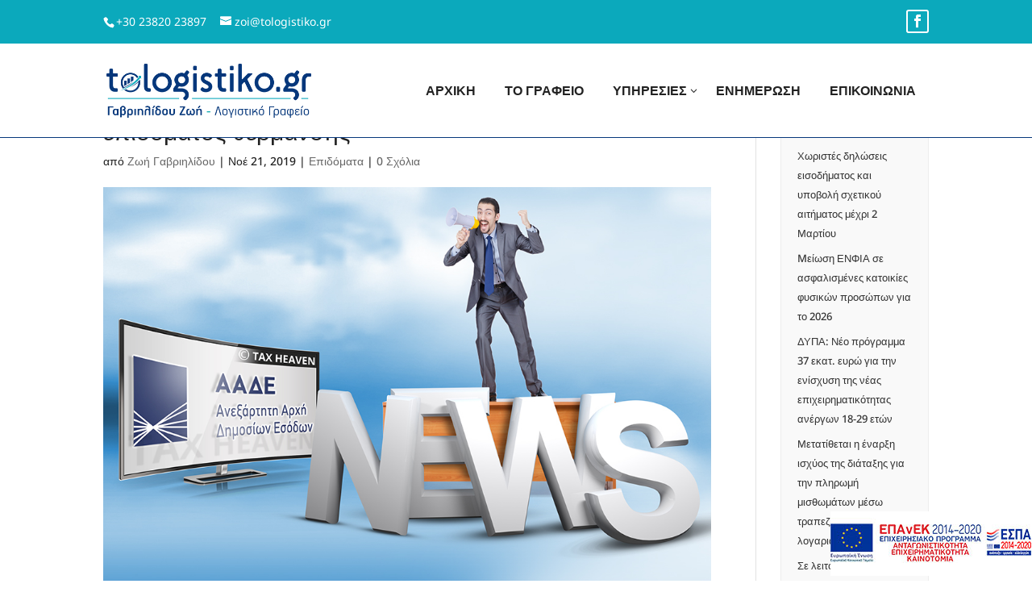

--- FILE ---
content_type: text/css
request_url: https://tologistiko.gr/wp-content/themes/Tologistiko/responsive.css
body_size: 901
content:
@media all and (max-width: 1400px) {
    .tol-footer input[type=email] {
        width: 55% !important;
        padding: 14px 16px;
        border: none;
    }
    .tol-office .et_pb_tabs_controls li.et_pb_tab_active {
        min-width: 280px;
    }
    .tol-office .et_pb_tabs_controls li {
        min-width: 280px;
    }

}

@media all and (max-width: 1208px) {
    .article-right {
        float: right;
        width: 67%;
        padding: 20px 10px;
    }
    #main-header .container {
        width: 95%;
    }
    #top-header .container {
        width: 95%;
    }
    #footer-info {
        float: left;
    }
}
@media all and (max-width: 1140px) {
    .tol-office .et_pb_tabs_controls li.et_pb_tab_active {
        min-width: 250px;
    }
    .tol-office .et_pb_tabs_controls li {
        min-width: 250px;
    }
}

@media all and (max-width: 1080px) {
    .article-right {
        float: right;
        width: 67%;
        padding: 20px 10px;
    }
    .footer-widget:nth-child(n) {
        width: 100% !important;
        margin: 0 7.5% 7.5% 0 !important;
    }
    .tol-office .et_pb_tabs_controls li:not(.et_pb_tab_active):last-child {
        margin-left: 20px;
    }
    .tol-office .et_pb_tabs_controls li:not(.et_pb_tab_active):last-child {
        margin-left: 16px;
    }
    .tol-office .et_pb_tabs_controls li a {
        padding: 16px 22px;
        font-size: 18px;
    }
    .et_pb_row {
        width: 95%;
    }
}

@media all and (max-width: 980px) {
    .et_pb_gutters1 .footer-widget:nth-child(n) {
        width: 100% !important;
        margin: 0 !important;
    }
    .msrimg-overlay .aligncenter {
        width: 100% !important;
    }
    .tol-footer .et_pb_blurb_content {
        max-width: 900px;
    }
    .article-left {
        float: left;
        width: 100%;
        padding-right: 0;
    }
    .article-right {
        float: right;
        width: 100%;
        padding: 20px;
    }
    .mobile_menu_bar:before {
        color: #06377b;
    }
    .et_mobile_menu {
        top: 114px;
        border-top: 3px solid #06377b;
    }
    .log-home-text a {
        font-size: 18px;
    }
    .tol-office .sidebar-services {
        display: none;
    }
}

@media all and (max-width: 768px) {
    .tol-home-bg h1 {
        font-size: 26px;
        color: #fff !important;
        line-height: 40px;
        padding: 24px !important;
        background: rgba(0, 0, 0, 0.4);
        width: auto;
    }
    .tol-home-bg .et_pb_row {
        padding-top: 280px !important;
    }
    #top-header a, #top-header a {
        float: left;
    }
    #et-info-phone {
        float: left;
    }
    #top-header .container {
        padding-top: 12px;
        padding-bottom: 0px;
    }
    #top-header #et-info {
        padding-bottom: 0;
        font-size: 14px;
        line-height: 32px;
        font-weight: 400;
        float: none;
        padding-top: 0;
    }
    .tol-home-bg {
        height: 80vh !important;
    }
    .tol-office .et_pb_tabs_controls li {
        min-width: auto !important;
        max-width: 210px;
        float: left;
    }
}

@media all and (max-width: 620px) {
    .tol-home-bg h1 {
        font-size: 24px;
    }
    .log-home-text a {
        font-size: 16px;
    }
    .espa {
        position: fixed;
        display: block;
        bottom: 73px;
        right: -35px;
        z-index: 9999;
        padding: 0 !important;
    }
    .espa img {
        max-width: 90%;
    }
}

@media all and (max-width: 480px) {
    .tol-home-bg h1 {
        font-size: 34px;
        line-height: 46px;
    }
    .log-home-text .et_pb_row {
        width: 90%;
    }
    .espa {
        bottom: 53px;
        position: fixed;
        display: block;
        right: -125px;
        z-index: 9999;
        padding: 0 !important;
    }
    .espa img {
        max-width: 50%;
    }
    .et_header_style_left .mobile_menu_bar {
        padding-bottom: 0;
    }
    .entry-content {
        padding-top: 130px !important;
    }
    .et_mobile_menu {
        top: 90px;
    }
    .tol-home-bg {
        height: 60vh !important;
    }
    .tol-breadcrumb h1 {
        padding-bottom: 20px;
    }
    .tol-breadcrumb p {
        text-align: left !important;
        float: left;
        width: 100%;
    }
    .contact-ul li {
        padding: 0px 30px 20px 0;
    }
    .tol-home-bg .et_pb_row {
        padding-top: 180px !important;
    }
    .espa {
        position: fixed;
        display: block;
        bottom: 46px;
        right: -124px;
        z-index: 9999;
        padding: 0 !important;
    }
}
@media all and (max-width: 440px) {
    .tol-home-bg h1 {
        font-size: 30px;
        line-height: 42px;
    }
    .log-home-text p {
        font-size: 18px;
        line-height: 30px;
    }
    .log-home-text a {
        font-size: 14px;
    }
    .log-home-text {
        padding: 30px 0;
    }
    .tol-office .et_pb_tabs_controls li a {
        padding: 14px 18px;
        font-size: 16px;
    }
}

@media all and (max-width: 414px) {
    .log-home-text .et_pb_row {
        width: 100%;
    }
    #top-header .et-social-icons {
        display: inline-block;
        float: left;
        padding-top: 8px;
    }
    .msrimg-overlay h3 {
        font-size: 26px;
        line-height: 26px;
    }
    
}
@media all and (max-width: 375px) {
    .tol-office .et_pb_tabs_controls li a {
        padding: 14px;
        font-size: 15px;
    }
}


--- FILE ---
content_type: text/css
request_url: https://tologistiko.gr/wp-content/themes/Tologistiko/style.css
body_size: 2994
content:
/*
	Theme Name:     Tologistiko
	Description:    Tologistiko
	Author:         Moser Kostas
	Author URI:     http://moserlx.com
	Template:       Divi
	Version:        2.7.5
	Licence:        GLP3
	Text Domain:    msrdivi
*/
.entry-content {
	padding-top: 170px !important;
}
#page-container {
	padding-top: 0 !important;
}
#main-header {
	padding: 8px 0;
	box-shadow: none;
	border-bottom: 1px solid #06377b;
}
#logo {
    max-height: 75% !important;
    padding: 4px 0;
}
#top-header .container {
	padding-top: 12px;
	padding-bottom: 12px;
}
#top-header {
	background-color: #0ba9bc;
}
#top-header #et-info {
	padding-bottom: 0;
	font-size: 14px;
	line-height: 29px;
	font-weight: 400;
	float: none;
}
#top-header .et-social-icon a {
    font-size: 16px;
    border: 2px solid #fff;
    padding: 4px;
    border-radius: 3px;
}
#top-header .et-social-icons {
    display: inline-block;
    float: right;
}
#top-header .et-social-icons li {
    margin-top: 0px;
    margin-left: 8px;
}
.et_header_style_left #et-top-navigation {
	padding: 26px 0 !important;
}
#top-menu li {
    display: inline-block;
    padding-right: 22px;
    font-size: 16px;
	padding: 0px;
	transition: all .3s;
}
.et_header_style_left #et-top-navigation nav>ul>li>a:hover {
    background-color: #f2f2f2;
}
.et_header_style_left #et-top-navigation nav>ul>li>a {
	padding: 12px 16px !important;
	line-height: 24px;
}
.nav li {
    position: relative;
    line-height: 0;
}
#top-menu-nav li a {
	text-transform: uppercase;
}
#top-menu .menu-item-has-children > a:first-child:after, #et-secondary-nav .menu-item-has-children > a:first-child:after {
    position: absolute;
    top: 12px;
    right: 0;
    font-family: "ETmodules";
    font-size: 16px;
    font-weight: 500;
    content: "3";
}
.espa {
	position: fixed;
    display: block;
    bottom: 0px;
    right: 0;
    z-index: 9999;
	max-width: 400px;
	padding: 0 !important;
}
.espa .et_pb_row {
	padding: 0;
}
/*HOME*/
.tol-home-bg .et_parallax_bg:before {
    content: "";
    position: absolute;
    display: block;
    width: 100%;
    top: 0;
    bottom: 0;
    left: 0;
    right: 0;
    background: rgba(0, 0, 0, 0.4);
}
.tol-home-bg h1 {
    font-size: 38px;
    color: #fff !important;
    line-height: 70px;
    padding: 24px !important;
    background: rgba(0, 0, 0, 0.4);
    width: 750px;
}
.tol-home-bg {
    padding: 0 !important;
}
.tol-home-office h2 {
    font-size: 30px;
    color: #333;
    font-weight: 700;
    text-align: left;
    text-transform: uppercase;
}
.tol-home-services h2 {
    font-size: 30px;
    color: #333;
    font-weight: 700;
    text-align: left;
    text-transform: uppercase;
}
.tol-home-news h2 {
    font-size: 30px;
    color: #333;
    font-weight: 700;
    text-align: left;
    text-transform: uppercase;
}
.tol-hoome-nea .et_pb_post {
    margin-bottom: 30px;
}
.tol-home-office .et_pb_button {
    border-width: 2px!important;
    font-size: 16px;
    color: #333 !important;
    border-color: #0ba9bc;
    border-width: 2px!important;
    transition: all .3s;
    width: 250px !important;
    text-align: center;
}
.btn .et_pb_button {
    border-width: 2px!important;
    font-size: 16px;
    color: #333 !important;
    border-color: #0ba9bc;
    border-width: 2px!important;
    transition: all .3s;
}
.tol-home-office .et_pb_button:hover {
    border: 2px solid #0ba9bc !important;
    background-color: #06377b;
    color: #fff !important;
}
.btn .et_pb_button:hover {
    border: 2px solid #0ba9bc !important;
    background-color: #06377b !important;
    color: #fff !important;
}
.tol-home-office h2:after {
    content: "";
    display: block;
    width: 182px;
    border-bottom: 6px solid #0ba9bc;
    padding-bottom: 8px;
}
.tol-home-services h2:after {
    content: "";
    display: block;
    width: 282px;
    border-bottom: 6px solid #0ba9bc;
    padding-bottom: 8px;
}
.tol-home-news h2:after {
    content: "";
    display: block;
    width: 196px;
    border-bottom: 6px solid #0ba9bc;
    padding-bottom: 8px;
}
.log-home-text p {
    font-size: 24px;
    line-height: 32px;
}
.log-home-text a {
    font-size: 22px;
    border: 1px solid;
    padding: 10px 28px;
}
.msrimg-overlay {
    position: absolute;
    display: block;
    margin: auto;
    width: 100%;
    height: 100%;
    background-color: transparent;
    -webkit-transition: all .5s;
    transition: all .5s;
}
.msrimg-overlay h2 {
    font-size: 30px;
    line-height: 40px;
    font-weight: 700;
    text-align: center;
    position: absolute;
    display: block;
    bottom: 0;
    background-color: rgba(34, 34, 34, 0.4);
    padding: 30px 40px;
    left: 0;
    width: 100%;
    color: #fff;
    -webkit-transition: all .5s;
    transition: all .5s;
}
.msrimg-overlay h2:after {
    display: none;
}
.msrimg-overlay p {
    position: absolute;
    display: block;
    bottom: 20%;
    text-align: center;
    margin: auto;
    left: 15px;
    right: 15px;
    font-size: 16px;
    line-height: 24px;
    color: #333;
    -webkit-transform: translate3d(0,100%,0);
    transform: translate3d(0,100%,0);
    opacity: 0;
    -webkit-transition: opacity .5s,-webkit-transform .5s;
    transition: opacity .5s,transform .5s;
}
.msrimghover:hover .msrimg-overlay {
    background-color: rgba(19, 19, 19, 0.89);
}
.msrimghover:hover .msrimg-overlay h2 {
    color: #fff;
    bottom: 58%;
    background-color: transparent;
}
.msrimghover:hover .msrimg-overlay p {
    opacity: 1;
    color: #fff;
    -webkit-transform: translate3d(0,0,0);
    transform: translate3d(0,0,0);
}
/*BLOG*/
.article-left {
    float: left;
    width: 35%;
    padding: 10px;
}
.article-left .entry-featured-image-url {
    margin-bottom: 0;
}
.article-right {
    float: right;
    width: 65%;
    padding: 20px;
}
.article-right h2:hover {
    color: #06377b;
}
.et_pb_posts .et_pb_post {
    border-bottom: 1px solid #dedede;
    background-color: #ffffff;
    transition: all .3s;
}
.et_pb_posts a.more-link {
    padding-top: 20px;
}
.tol-blogs .et_pb_post:hover {
    box-shadow: 0px 5px 10px #dedede;
    cursor: pointer;
}
.et_pb_post .entry-content {
    padding-top: 30px !important;
}
.et_pb_post .entry-content {
    padding-top: 30px !important;
}
#comment-wrap {
    display: none;
}
#sidebar .et_pb_widget {
    float: none;
    width: 100%;
    margin-bottom: 30px;
    padding: 20px;
    background-color: #f9f9f9;
    border: 1px solid #ededed;
}
#sidebar .et_pb_widget h4 {
    font-weight: 600;
    margin-bottom: 10px;
    font-size: 16px;
    line-height: 22px;
}
#sidebar .et_pb_widget a {
    color: #333;
    text-decoration: none;
    font-size: 13px;
}
#sidebar .et_pb_widget a:hover {
    color: #0ba9bc;
    text-decoration: none;
    font-size: 13px;
}

/*TO GRAFEIO*/
.tol-bg-page {
	padding: 60px 0;
}
.tol-bg-page .et_parallax_bg:before {
    content: "";
    position: absolute;
    display: block;
    width: 100%;
    top: 0;
    bottom: 0;
    left: 0;
    right: 0;
    background: rgba(0, 0, 0, 0.4);
}
.tol-breadcrumb h1 {
	font-size: 38px;
	color: #fff;
    font-weight: 600;
    text-transform: uppercase;
    max-width: 500px;
    float: left;
}
.tol-breadcrumb p {
	padding: 8px;
    color: #fff;
    font-weight: 500;
    font-size: 16px;
    font-style: italic;
}
.tol-breadcrumb a {
	color: #fff;
    font-weight: 600;
    font-size: 16px;
}
.tol-office .et_pb_tabs {
	border: none;
	min-height: 500px;
}
.tol-office .entry-content ul{
	list-style-type: disc !important;
}
.tol-office .et_pb_tabs_controls {
	background-color: #ffffff;
	padding-bottom: 65px !important;
}
.tol-office .et_pb_tabs_controls li {
	border-right: none;
	height: 55px;
	min-width: 330px;
	border: 2px solid #0ba9bc;
    border-radius: 4px;
}
.tol-office .et_pb_tabs_controls li.et_pb_tab_active {
	background-color: #0ba9bc;
	min-width: 330px;
	border: 2px solid #0ba9bc;
    border-radius: 4px;
}
.tol-office .et_pb_tab_1.et_pb_tab_active {
	margin-left: 30px;
}
.tol-office .et_pb_tab_active a {
	color: #ffffff !important;
}
.tol-office .et_pb_tabs_controls li.et_pb_tab_active:hover a {
	color: #fff !important;
}
.tol-office .et_pb_tabs_controls li:hover {
	background-color: #06377b;
}
.tol-office .et_pb_tabs_controls li:hover a {
	color: #fff;
}
.tol-office .et_pb_tabs_controls li a:hover:after {
	border-top: 1px solid #fff;
}
.tol-office .et_pb_tabs_controls li:not(.et_pb_tab_active):last-child {
    border-right: none;
	margin-left: 30px;
	border: 2px solid #0ba9bc;
    border-radius: 4px;
}
.tol-office ul.et_pb_tabs_controls:after {
	display: none;
}
.tol-office .et_pb_tabs_controls li a {
    padding: 16px 40px;
	font-size: 20px;
	text-align: center;
	
}
.tol-office .et_pb_tab {
    padding: 30px 0px;
}
.tol-office .et_pb_tab a {
    color: #06377b !important;
}
.tol-office li a:before {
    position: absolute;
    left: 50%;
    width: 0;
    height: 0;
    margin-left: -7px;
    border-left: 14px solid transparent;
    border-right: 14px solid transparent;
    content: "";
    transition: background 0.2s ease-in-out 0s, color 0.2s ease-in-out 0s, border 0.2s ease-in-out 0s;
	-webkit-transition: background 0.2s ease-in-out 0s, color 0.2s ease-in-out 0s, border 0.2s ease-in-out 0s;
	bottom: -15px;
    border-top: 15px solid #06377b;
}
.tol-office li a:after {
    position: absolute;
    left: 50%;
    width: 0;
    height: 0;
    margin-left: -7px;
    border-left: 14px solid transparent;
    border-right: 14px solid transparent;
    content: "";
    transition: background 0.2s ease-in-out 0s, color 0.2s ease-in-out 0s, border 0.2s ease-in-out 0s;
    -webkit-transition: background 0.2s ease-in-out 0s, color 0.2s ease-in-out 0s, border 0.2s ease-in-out 0s;
    bottom: -16px;
    border-top: 16px solid #0ba9bc;
}
.tol-office .sidebar-services {
	border-right: 1px solid #e2e2e2;
    border-left: 1px solid #e2e2e2;
    padding: 0 16px;
	width: 25%;
	padding-bottom: 30px;
}
.tol-office .sidebar-services h4 {
	text-align: left;
    background: #06377b;
    color: #fff;
    padding: 10px;
    line-height: 24px;
    font-size: 18px;
    font-weight: 500;
    box-shadow: 0px 0px 10px #dedede;
}
.tol-office .sidebar-services .et_pb_text {
	margin-bottom: 4.27%;
}
.tol-office .sidebar-services p {
	background-color: #f2f2f2;
    padding: 10px;
    font-size: 14px;
	cursor: pointer;
	transition: all .3s;
}
.tol-office .sidebar-services p:hover {
	background-color: #0ba9bc;
	color: #fff;
}
.tol-office .sidebar-services p:hover a {
	color: #fff;
}
.tol-office .sidebar-services a {
	color: #222;
}
.tol-office .title-sidebar h4 {
	margin-bottom: 20px;
}
.pswp {
    z-index: 999999;
}
/*YPHRESIES*/
.tol-services p {
	font-size: 16px;
    line-height: 32px;
    font-family: 'Open Sans';
    font-weight: 400;
    text-align: center;
}
.tol-office .toggle-epixeir {
	border: 1px solid #0ba9bc;
}
.tol-office .et_pb_toggle_title:before {
	color: #06377b;
	font-size: 18px;
}
/*EPIKOINWNIA*/
.tol-office .title-form p {
	font-size: 18px;
	font-weight: 600;
	line-height: 32px;
	font-family: 'Open Sans';
}
.tol-office .et_pb_blurb_content {
	max-width: 780px;
}
.contact-ul {
    list-style-type: none;
    padding: 0 0 23px 0px;
}
.wpcf7-form-control-wrap {
    position: relative;
}
.contact-ul li {
	text-align: left;
    width: 100%;
    display: inline-block;
    padding: 0px 80px 20px 0;
    float: left;
}
.wpcf7-form input[type=text], input[type=email] {
    width: 100% !important;
    color: #666;
    display: inline-block;
    padding: 15px 41px 15px 22px;
    font-size: 14px;
	border: 1px solid #b9b9b9;
    background-color: #fff;
    -webkit-transition: all 0.3s ease-in-out 0s;
    -moz-transition: all 0.3s ease-in-out 0s;
    -ms-transition: all 0.3s ease-in-out 0s;
    -o-transition: all 0.3s ease-in-out 0s;
    transition: all 0.3s ease-in-out 0s;
}
.wpcf7-form input[type=text]:focus, input[type=email]:focus {
    border: 1px solid #9c9c9c;
}
.wpcf7-form textarea {
    width: 100% !important;
    color: #999;
    display: inline-block;
    padding: 15px 41px 15px 22px;
    font-size: 14px;
    font-family: "Open Sans", Arial, sans-serif;
	border: 1px solid #b9b9b9;
    background-color: #fff;
    -webkit-transition: all 0.3s ease-in-out 0s;
    -moz-transition: all 0.3s ease-in-out 0s;
    -ms-transition: all 0.3s ease-in-out 0s;
    -o-transition: all 0.3s ease-in-out 0s;
    transition: all 0.3s ease-in-out 0s;
    height: 250px;
    margin-top: 3px;
}
.wpcf7-form textarea:focus {
	border: 1px solid #9c9c9c;
}
.wpcf7-form-control.wpcf7-submit {
	font-size: 16px;
    font-weight: 500;
    letter-spacing: 0;
    text-transform: none;
    width: 200px;
	margin-top: 5px;
	padding: 12px 0;
    display: inline-block;
    line-height: 20px;
    text-align: center;
    border: none;
    color: #fff;
    background-color: #06377b;
	cursor: pointer;
	float: left;
    -webkit-transition: all 0.3s ease-in-out 0s;
    -moz-transition: all 0.3s ease-in-out 0s;
    transition: all 0.3s ease-in-out 0s;
}
.wpcf7-form-control.wpcf7-submit:hover {
    background-color: #0ba9bc;
    -webkit-box-shadow: 0 5px 10px rgba(0, 0, 0, 0.2);
    -moz-box-shadow: 0 5px 10px rgba(0, 0, 0, 0.2);
	box-shadow: 0 5px 10px rgba(0, 0, 0, 0.2);
}
/*POST*/
.single-post #main-content .container {
    padding-top: 171px;
}
.single-post #content-area {
    padding-top: 60px;
}
.log-blog .et_pb_post {
    float: left;
    width: 33%;
    margin-right: 30px;
}
.log-blog .et_pb_post .entry-featured-image-url {
    display: block;
    position: relative;
    margin-bottom: 30px;
    float: left;
    margin-right: 30px;
    width: 100%;
}

/* footer moserlx */
#footer-widgets .footer-widget a {
    color: #333 !important;
}
#footer-widgets .footer-widget li a:hover {
    color: #222 !important;
}
.footer-widget {
    margin-bottom: 0 !important;
}
.tol-footer .et_pb_row {
    width: 100%;
}
.tol-footer .et_pb_blurb_position_left .et_pb_blurb_container {
    padding-left: 2px;
    vertical-align: middle;
}
.tol-footer .et_pb_blurb_position_left .et_pb_main_blurb_image {
    width: 20px;
    line-height: 20px;
}
.tol-footer .et_pb_blurb_position_left .et-pb-icon {
    font-size: 16px;
    padding: 4px 0;
}
.tol-footer .et_pb_blurb {
    margin-bottom: 20px !important;
}
.tol-footer .et_pb_blurb_description {
    color: #333;
}
.tol-footer input[type=email] {
    width: 73% !important;
    padding: 14px 16px;
    border: none;
}
.tol-footer input[type=submit] {
    border: none;
    padding: 14px 16px;
    font-size: 14px;
    background-color: #06377b;
    color: #fff;
    cursor: pointer;
}
.footer-widget h2 {
    font-size: 18px;
    color: #222;
    line-height: 24px;
}
.footer-widget p {
    color: #222;
    padding-bottom: 6px;
}
.newsletter-text h2:after {
    content: "";
    display: block;
    border-bottom: none;
    width: 40px;
    padding-bottom: 8px;
}
.footer-widget h2:after {
    content: "";
    display: block;
    border-bottom: 1px solid #0ba9bc;
    width: 40px;
    padding-bottom: 8px;
}
#footer-widgets {
    padding: 0% 0 0 !important;
}
.footer-widget .fwidget:last-child {
    margin-bottom: 0 !important;
}
.tol-footer {
	background-color: #ececec;
}
#footer-info {
    color: #ffffff;
}
#footer-bottom {
    background-color: #000000;
}
.fwidget.et_pb_widget {
	float: initial;
}
#msr_footer_sign {
    float: left;
    padding-left: 40px;
}
#msr_footer_sign a {
	color: #666;
	font-weight: 700;
	-webkit-transition: all 0.5s ease-in-out;
	-moz-transition: all 0.5s ease-in-out;
	-o-transition: all 0.5s ease-in-out;
	transition: all 0.5s ease-in-out;
}
#msr_footer_sign a:hover {
	color: #2980B9;
}
.msr_by_a span {
	background: url('https://media.moserlx.com/bymoserlx_white.png') no-repeat right top;
	padding: 0 100px 0 0;
	line-height: 25px;
	font-weight: bold;
	font-size: 16px;
	display: inline-block;
}
.label-z {
    z-index: -1;
    position: absolute;
}

--- FILE ---
content_type: text/css
request_url: https://tologistiko.gr/wp-content/et-cache/318/et-core-unified-deferred-318.min.css?ver=1767704709
body_size: 9
content:
.et_pb_text_0,.et_pb_text_2{margin-bottom:10px!important}.et_pb_blurb_0 .et-pb-icon,.et_pb_blurb_1 .et-pb-icon,.et_pb_blurb_2 .et-pb-icon{color:#0ba9bc;font-family:ETmodules!important;font-weight:400!important}